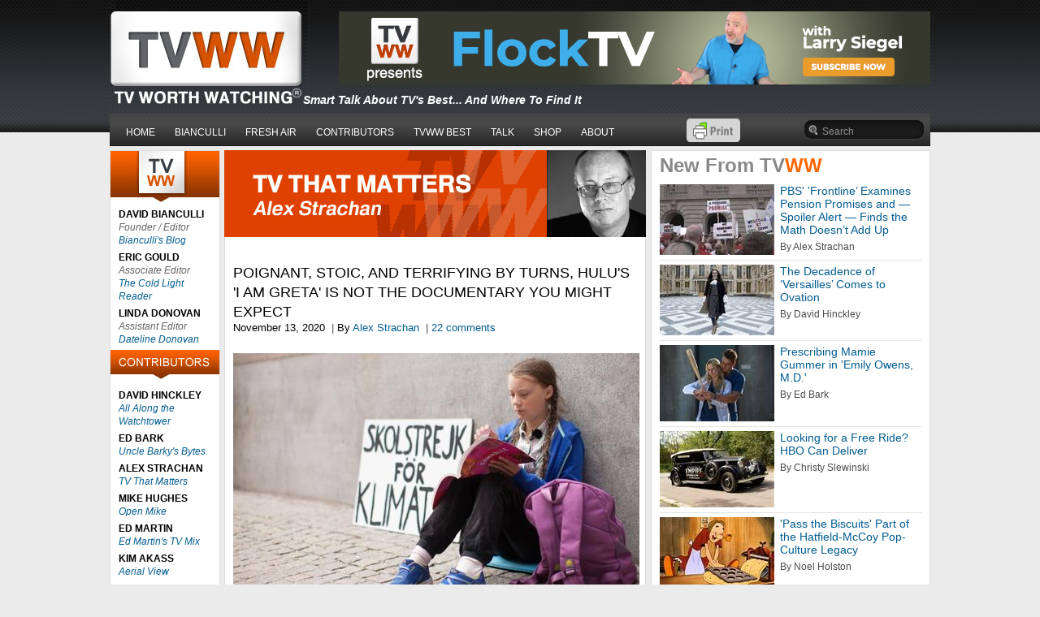

--- FILE ---
content_type: text/html; charset=utf-8
request_url: http://www.tvworthwatching.com/post/Poignant-Stoic-and-Terrifying-by-Turns-Hulus-I-Am-Greta-Is-Not-the-Documentary-You-Might-Expect.aspx
body_size: 38802
content:


<!DOCTYPE html PUBLIC "-//W3C//DTD XHTML 1.0 Transitional//EN" "http://www.w3.org/TR/xhtml1/DTD/xhtml1-transitional.dtd">

<html xmlns="http://www.w3.org/1999/xhtml">
<head><title>
	Poignant, Stoic, and Terrifying by Turns, Hulu's 'I Am Greta' Is Not the Documentary You Might Expect
</title><meta id="metaKeywords" name="keywords" /><meta id="metaDescription" name="description" content="Poignant, Stoic, and Terrifying by Turns, Hulu&#39;s &#39;I Am Greta&#39; Is Not the Documentary You Might Expect" /><link rel="alternate" type="application/rss+xml" href="/Feed.aspx" title="RSS Feed"><meta name="SKYPE_TOOLBAR" content="SKYPE_TOOLBAR_PARSER_COMPATIBLE" /><link href="../css/default.css" type="text/css" rel="stylesheet" /><link href="../css/consumer.css" type="text/css" rel="stylesheet" /><link href="../css/forCms.css" type="text/css" rel="stylesheet" />
    <script type="text/javascript" src="http://ajax.googleapis.com/ajax/libs/jquery/1.6.0/jquery.min.js"></script>
    <style type="text/css">
        .auto-style1 {
            width: 66px;
            height: 29px;
        }
    </style>
</head>
<body>
    <form method="post" action="/post/Poignant-Stoic-and-Terrifying-by-Turns-Hulus-I-Am-Greta-Is-Not-the-Documentary-You-Might-Expect.aspx" id="form1" class="height100Percent">
<div class="aspNetHidden">
<input type="hidden" name="__EVENTTARGET" id="__EVENTTARGET" value="" />
<input type="hidden" name="__EVENTARGUMENT" id="__EVENTARGUMENT" value="" />
<input type="hidden" name="__LASTFOCUS" id="__LASTFOCUS" value="" />
<input type="hidden" name="__VIEWSTATE" id="__VIEWSTATE" value="/[base64]////[base64]/[base64]/[base64]/[base64]/[base64]/[base64]/[base64]/////[base64]/[base64]/////[base64]////[base64]/////[base64]/////[base64]/////[base64]////[base64]////[base64]////[base64]////[base64]/////[base64]////[base64]////[base64]/////[base64]////[base64]////[base64]/////[base64]/////[base64]////[base64]////[base64]/[base64]/[base64]/[base64]/[base64]/[base64]/[base64]/[base64]/FBco8//nakIsQEWM3vidkreiI=" />
</div>

<script type="text/javascript">
//<![CDATA[
var theForm = document.forms['form1'];
if (!theForm) {
    theForm = document.form1;
}
function __doPostBack(eventTarget, eventArgument) {
    if (!theForm.onsubmit || (theForm.onsubmit() != false)) {
        theForm.__EVENTTARGET.value = eventTarget;
        theForm.__EVENTARGUMENT.value = eventArgument;
        theForm.submit();
    }
}
//]]>
</script>


<script src="/WebResource.axd?d=cBJXZLVPbdRb6f2Exn3-Mw22oRIVcJmIQo43fZ1Um3N33j8OJCa_NEdtSQ-w4n1xDcS5nqrUJU3oI0XspHxjvkRj1xtOy-mnIrAKHSWHcFI1&amp;t=638901526200000000" type="text/javascript"></script>


<script src="/ScriptResource.axd?d=-TqPgwaB9JpZF7S-g4qagLbePIJrIFzi6E7D6ss8ZogkRJGo8hKCkklFA6D8isZva-G7NBMpoKfRU44iqM-Nn5A9ew-BcALWYRlIQ69tpuyhNnnPbw_gQujsnoG5WztmSXZwBpAdYSfM2VIQD7MaRw2&amp;t=7f16157c" type="text/javascript"></script>
<script type="text/javascript">
//<![CDATA[
if (typeof(Sys) === 'undefined') throw new Error('ASP.NET Ajax client-side framework failed to load.');
//]]>
</script>

<script src="/ScriptResource.axd?d=IX-QuNGRK6tUxD2q1ewPdpeh0id01vkwh8mjmiM_UGkIzBsR6VY_ysSNsNkodDhr9rgqlMXWHEVqKDDOWdUZflQemf2mQa6omwOUMdcXcY0XdBgdvLBU6xsf2IHaI4AwwOEbD_oYffw6QKi9sj3wHrt7359WC_viAiZ-G8EKT181&amp;t=7f16157c" type="text/javascript"></script>
<div class="aspNetHidden">

	<input type="hidden" name="__VIEWSTATEGENERATOR" id="__VIEWSTATEGENERATOR" value="A5192F77" />
	<input type="hidden" name="__EVENTVALIDATION" id="__EVENTVALIDATION" value="/wEdACdVD+ikSAp+0wQUHSh3Tk4YUSlQ99YbLAis4rzuV+f5vlV6RkAfufrqJa6LpqnGFgtTNPvPgUTyPCSxl4At8eGhiMCCIt2eyQz0PMT7NgKJwFiQiRL+jYZNcNEF4d0WgmdwQ7ePlFUd5OdyoU5/G5hWmPiKqghAF7XQXC71U62CAK6j91oKpAS9GZFcq5oMh7+eAQXGSFV/iOWrDszFR7dsGW0KstuIWqcAgjFfQviHfG2KaAF5jL18fhNbsMAwjBHN7c/TU01+f54ZLuWuCzdLLn51eCYBY48FkvLOvlHE5TGw9TYfmELnbd64LB68SuwVCoWh/KwynPamqi3eEp04YaPix8XVYbGuXelNkGZcy3k6Lm3rVkSTO9rYFXL49ena3Fu1V9ExYnFePv8cR54yzHDILASot3Vd3LiX4Sgvhgl5M7uHETgQa9io1LD3I/vFJaQ/JRPNxmT7J0z7bCNgRCSNqGavaJwe/zjVjYcp+zxxlbeZPdyeWwTqP0zW1OAfDndvffp5hHq4X/FtrdZFWC+fLRMWCYOZHDmQGc1hjMa4Pq3SHfVJhOaD7RGrDTeuZpkP9LRkeDBOd5GaMt+UVf2+pG4/RzyMZCuoGSXghCkeemzjXReTjLtFTsloceKJXE7zW6ot7NHTSXDye1j87CYh6ZHHQBJCDP4FA4gnDeSr2tEnvH2DwFrYFPONeIgCyB0ZGG4CM8+QFa2G7F8MOJKfMxQg7v8NMSFUiTmv6lcbeE6scEHDAAOiFNXlSCkzjASLMNqHMl0tD0ukNGLMlYvLlgrn9U7F/L22NF50+9RIWb8H7yneK7e3Oz10g6ahBaF74xMdNScr6Sys+9739NYHu/H/+9T36+jcWavytw==" />
</div>
        <script type="text/javascript">
//<![CDATA[
Sys.WebForms.PageRequestManager._initialize('ctl00$ScriptManager1', 'form1', ['tctl00$cphContent$displaysTemplate2_2$rpt$ctl02$ctl00$UpdatePanel1','cphContent_displaysTemplate2_2_rpt_ctl00_1_UpdatePanel1_1','tctl00$cphContent$displaysTemplate2_2$rpt$ctl02$ctl00$upComments','cphContent_displaysTemplate2_2_rpt_ctl00_1_upComments_1'], ['ctl00$cphContent$displaysTemplate2_2$rpt$ctl02$ctl00$rptComments$ctl00$linkReply','cphContent_displaysTemplate2_2_rpt_ctl00_1_rptComments_1_linkReply_0','ctl00$cphContent$displaysTemplate2_2$rpt$ctl02$ctl00$rptComments$ctl02$linkReply','cphContent_displaysTemplate2_2_rpt_ctl00_1_rptComments_1_linkReply_1','ctl00$cphContent$displaysTemplate2_2$rpt$ctl02$ctl00$rptComments$ctl04$linkReply','cphContent_displaysTemplate2_2_rpt_ctl00_1_rptComments_1_linkReply_2','ctl00$cphContent$displaysTemplate2_2$rpt$ctl02$ctl00$rptComments$ctl06$linkReply','cphContent_displaysTemplate2_2_rpt_ctl00_1_rptComments_1_linkReply_3','ctl00$cphContent$displaysTemplate2_2$rpt$ctl02$ctl00$rptComments$ctl08$linkReply','cphContent_displaysTemplate2_2_rpt_ctl00_1_rptComments_1_linkReply_4','ctl00$cphContent$displaysTemplate2_2$rpt$ctl02$ctl00$rptComments$ctl10$linkReply','cphContent_displaysTemplate2_2_rpt_ctl00_1_rptComments_1_linkReply_5','ctl00$cphContent$displaysTemplate2_2$rpt$ctl02$ctl00$rptComments$ctl12$linkReply','cphContent_displaysTemplate2_2_rpt_ctl00_1_rptComments_1_linkReply_6','ctl00$cphContent$displaysTemplate2_2$rpt$ctl02$ctl00$rptComments$ctl14$linkReply','cphContent_displaysTemplate2_2_rpt_ctl00_1_rptComments_1_linkReply_7','ctl00$cphContent$displaysTemplate2_2$rpt$ctl02$ctl00$rptComments$ctl16$linkReply','cphContent_displaysTemplate2_2_rpt_ctl00_1_rptComments_1_linkReply_8','ctl00$cphContent$displaysTemplate2_2$rpt$ctl02$ctl00$rptComments$ctl18$linkReply','cphContent_displaysTemplate2_2_rpt_ctl00_1_rptComments_1_linkReply_9','ctl00$cphContent$displaysTemplate2_2$rpt$ctl02$ctl00$rptComments$ctl20$linkReply','cphContent_displaysTemplate2_2_rpt_ctl00_1_rptComments_1_linkReply_10','ctl00$cphContent$displaysTemplate2_2$rpt$ctl02$ctl00$rptComments$ctl22$linkReply','cphContent_displaysTemplate2_2_rpt_ctl00_1_rptComments_1_linkReply_11','ctl00$cphContent$displaysTemplate2_2$rpt$ctl02$ctl00$rptComments$ctl24$linkReply','cphContent_displaysTemplate2_2_rpt_ctl00_1_rptComments_1_linkReply_12','ctl00$cphContent$displaysTemplate2_2$rpt$ctl02$ctl00$rptComments$ctl26$linkReply','cphContent_displaysTemplate2_2_rpt_ctl00_1_rptComments_1_linkReply_13','ctl00$cphContent$displaysTemplate2_2$rpt$ctl02$ctl00$rptComments$ctl28$linkReply','cphContent_displaysTemplate2_2_rpt_ctl00_1_rptComments_1_linkReply_14','ctl00$cphContent$displaysTemplate2_2$rpt$ctl02$ctl00$rptComments$ctl30$linkReply','cphContent_displaysTemplate2_2_rpt_ctl00_1_rptComments_1_linkReply_15','ctl00$cphContent$displaysTemplate2_2$rpt$ctl02$ctl00$rptComments$ctl32$linkReply','cphContent_displaysTemplate2_2_rpt_ctl00_1_rptComments_1_linkReply_16','ctl00$cphContent$displaysTemplate2_2$rpt$ctl02$ctl00$rptComments$ctl34$linkReply','cphContent_displaysTemplate2_2_rpt_ctl00_1_rptComments_1_linkReply_17','ctl00$cphContent$displaysTemplate2_2$rpt$ctl02$ctl00$rptComments$ctl36$linkReply','cphContent_displaysTemplate2_2_rpt_ctl00_1_rptComments_1_linkReply_18','ctl00$cphContent$displaysTemplate2_2$rpt$ctl02$ctl00$rptComments$ctl38$linkReply','cphContent_displaysTemplate2_2_rpt_ctl00_1_rptComments_1_linkReply_19'], [], 90, 'ctl00');
//]]>
</script>

        <script type="text/javascript" language="JavaScript" src="/js/default.js"></script>  

        <div id="wrapper">
            <div id="header">
                <div id="banner">
                    <span id="lblHeaderAdvertisement"><a href="https://lp.constantcontactpages.com/su/BNRIlRi"><img style="float: right;" src="/img/pages/RZYZDKXT50RYNMV.jpg" alt="" /></a></span>
                </div>
                <div id="logo">
                    <a href="/"><img src="/img/logo.gif" width="245" height="131" alt="" /></a>
                </div>
                <div id="slogan"><span id="lblHeaderSlogan">Smart Talk About TV's Best... And Where To Find It</span></div>
                <div id="nav">
                    
                            <ul id="main-menu">
                        
                            
                            
                            
                            <li>
                                <a href="/">HOME</a>
                                
                            </li>
                            
                        
                            
                            
                            
                            <li>
                                <a href="#">BIANCULLI</a>
                                
                                        <ul>
                                    
                                        <li><a href="/BestBets.aspx">Bianculli's Best Bets</a></li>
                                    
                                        <li><a href="/AuthorDetails.aspx?authorId=22">Bianculli's Blog</a></li>
                                    
                                        <li><a href="/ViewPage.aspx?pageId=94">Bianculli's Binges</a></li>
                                    
                                        <li><a href="/ViewPage.aspx?pageId=32">Articles About David</a></li>
                                    
                                        <li><a href="/ViewPage.aspx?pageId=33">Fresh Air Faves</a></li>
                                    
                                        <li><a href="/ViewPage.aspx?pageId=35">Faves From The Morgue</a></li>
                                    
                                        </ul>
                                    
                            </li>
                            
                        
                            
                            
                            
                            <li>
                                <a href="#">FRESH AIR</a>
                                
                                        <ul>
                                    
                                        <li><a href="JavaScript:openWin('http://www.npr.org/programs/fresh-air/');">Fresh Air Home</a></li>
                                    
                                        <li><a href="JavaScript:openWin('http://www.npr.org/people/2101612/david-bianculli');">Bianculli NPR Archive</a></li>
                                    
                                        </ul>
                                    
                            </li>
                            
                        
                            
                            
                            
                            <li>
                                <a href="#">CONTRIBUTORS</a>
                                
                                        <ul>
                                    
                                        <li><a href="/TVWW-Contributors.aspx">TVWW Contributors</a></li>
                                    
                                        <li><a href="/TVWW-Everybodys-A-Critic.aspx">Everybody's A Critic</a></li>
                                    
                                        <li><a href="/TVWW-Contributor-Archive.aspx">Contributors Archive</a></li>
                                    
                                        </ul>
                                    
                            </li>
                            
                        
                            
                            
                            
                            <li>
                                <a href="#">TVWW BEST</a>
                                
                                        <ul>
                                    
                                        <li><a href="/BestBets.aspx">Bianculli's Best Bets</a></li>
                                    
                                        <li><a href="/ViewPage.aspx?pageId=63">This Day In TV History</a></li>
                                    
                                        <li><a href="/ViewPage.aspx?pageId=44">TVWW Seal of Approval</a></li>
                                    
                                        <li><a href="/ViewPage.aspx?pageId=70">Links</a></li>
                                    
                                        </ul>
                                    
                            </li>
                            
                        
                            
                            
                            
                            <li>
                                <a href="/TVWW-Talks.aspx">TALK</a>
                                
                                        <ul>
                                    
                                        <li><a href="/BestBets.aspx?#comments">Talk Best Bets</a></li>
                                    
                                        <li><a href="/The-TV-Worth-Watching-Interviews.aspx">The TVWW Interviews</a></li>
                                    
                                        <li><a href="/ViewPage.aspx?pageId=71">Extras & Feedback</a></li>
                                    
                                        </ul>
                                    
                            </li>
                            
                        
                            
                            
                            
                            <li>
                                <a href="#">SHOP</a>
                                
                                        <ul>
                                    
                                        <li><a href="/ViewPage.aspx?pageId=44">Seal of Approval</a></li>
                                    
                                        <li><a href="/ViewPage.aspx?pageId=47">Books by TVWW</a></li>
                                    
                                        <li><a href="/ViewPage.aspx?pageId=48">Books On TV</a></li>
                                    
                                        <li><a href="/ViewPage.aspx?pageId=49">TVWW Merch</a></li>
                                    
                                        </ul>
                                    
                            </li>
                            
                        
                            
                            
                            
                            <li>
                                <a href="#">ABOUT</a>
                                
                                        <ul>
                                    
                                        <li><a href="/About.aspx">About TVWW</a></li>
                                    
                                        <li><a href="/FAQ.aspx">FAQs</a></li>
                                    
                                        <li><a href="/WhatOthersAreSaying.aspx">What Others Are Saying</a></li>
                                    
                                        <li><a href="/ViewPage.aspx?pageId=81">Contact - Email Us</a></li>
                                    
                                        <li><a href="/ViewPage.aspx?pageId=82">Media Kit</a></li>
                                    
                                        </ul>
                                    
                            </li>
                            
                        
                            </ul>
                        
                    <div id="printFriendly" style="float:left; padding-top:13px;padding-left:75px;">
                  <script type="text/javascript">var pfHeaderImgUrl = 'http://www.tvworthwatching.com/img/logo.gif';var pfHeaderTagline = 'Smart Talk About TVs Best...And Where To Find It';var pfdisableClickToDel = 0;var pfHideImages = 0;var pfImageDisplayStyle = 'none';var pfDisablePDF = 1;var pfDisableEmail = 1;var pfDisablePrint = 0;var pfCustomCSS = 'http://www.tvworthwatching/css/consumer.css';var pfBtVersion='2';(function(){var js,pf;pf=document.createElement('script');pf.type='text/javascript';pf.src='//cdn.printfriendly.com/printfriendly.js';document.getElementsByTagName('head')[0].appendChild(pf)})();</script><a href="https://www.printfriendly.com" style="color:#6D9F00;text-decoration:none;" class="printfriendly" onclick="window.print();return false;" title="Printer Friendly and PDF">
                      <img style="border:none;-webkit-box-shadow:none;box-shadow:none;" src="//cdn.printfriendly.com/buttons/print-button-gray.png"
                           alt="Print Friendly" class="auto-style1" id="printFriendlyButton"/></a>
                        </div>
                                        <div id="searchbox" >
                         <input name="ctl00$txtSearchKey" type="text" maxlength="300" id="txtSearchKey" class="src_q" onKeyPress="return suppress(event);" onkeydown="if(event.which || event.keyCode){if ((event.which == 13) || (event.keyCode == 13)) {document.getElementById(&#39;btnSearch&#39;).click();return false;}} else {return true};" />
                        <input type="submit" name="ctl00$btnSearch" value="" id="btnSearch" class="src_b" />
                        <script type="text/javascript" language="javascript">
                            window.onload = function () {
                                SwitchText(document.getElementById('txtSearchKey'), 'Search');
                            }
                        </script> 
                       </div>
                </div>
            </div>
            <div id="content">
                
    
    

    

    <div id="cphContent_template2">
        <div class="leftContainer">
            <div class="leftContainer_col1">
                
        <div class="">
            
             
                    
            
            

<div class="tvwwstaff" >
    
            <div class="tvww_cell">
                <p class="name">DAVID BIANCULLI</p>
                <p class="function">Founder / Editor</p>
                <div class="fontItalic">
                    <a href="/AuthorDetails.aspx?authorId=22">
                    Bianculli's Blog
                    </a>
                </div>
            </div>
        
            <div class="tvww_cell">
                <p class="name">ERIC GOULD</p>
                <p class="function">Associate Editor</p>
                <div class="fontItalic">
                    <a href="/AuthorDetails.aspx?authorId=14">
                    The Cold Light Reader
                    </a>
                </div>
            </div>
        
            <div class="tvww_cell">
                <p class="name">LINDA DONOVAN</p>
                <p class="function">Assistant Editor</p>
                <div class="fontItalic">
                    <a href="/AuthorDetails.aspx?authorId=39">
                    Dateline Donovan
                    </a>
                </div>
            </div>
        
    <img src="/img/contributors.jpg" width="134" height="48" alt="Contributors" />
    
            <div class="tvww_cell">
                <p class="name">DAVID HINCKLEY</p>
                <div class="function"></div>
                <div class="fontItalic">
                    <a href="/AuthorDetails.aspx?authorId=46">
                     All Along the Watchtower
                    </a>
                </div>
            </div>
        
            <div class="tvww_cell">
                <p class="name">ED BARK</p>
                <div class="function"></div>
                <div class="fontItalic">
                    <a href="/AuthorDetails.aspx?authorId=3">
                     Uncle Barky's Bytes
                    </a>
                </div>
            </div>
        
            <div class="tvww_cell">
                <p class="name">ALEX STRACHAN</p>
                <div class="function"></div>
                <div class="fontItalic">
                    <a href="/AuthorDetails.aspx?authorId=43">
                     TV That Matters
                    </a>
                </div>
            </div>
        
            <div class="tvww_cell">
                <p class="name">MIKE HUGHES</p>
                <div class="function"></div>
                <div class="fontItalic">
                    <a href="/AuthorDetails.aspx?authorId=50">
                     Open Mike
                    </a>
                </div>
            </div>
        
            <div class="tvww_cell">
                <p class="name">ED MARTIN</p>
                <div class="function"></div>
                <div class="fontItalic">
                    <a href="/AuthorDetails.aspx?authorId=18">
                     Ed Martin's TV Mix
                    </a>
                </div>
            </div>
        
            <div class="tvww_cell">
                <p class="name">KIM AKASS</p>
                <div class="function"></div>
                <div class="fontItalic">
                    <a href="/AuthorDetails.aspx?authorId=51">
                     Aerial View
                    </a>
                </div>
            </div>
        
            <div class="tvww_cell">
                <p class="name">MONIQUE NAZARETH</p>
                <div class="function"></div>
                <div class="fontItalic">
                    <a href="/AuthorDetails.aspx?authorId=33">
                     MNtv
                    </a>
                </div>
            </div>
        
            <div class="tvww_cell">
                <p class="name">BILL BRIOUX</p>
                <div class="function"></div>
                <div class="fontItalic">
                    <a href="/AuthorDetails.aspx?authorId=10">
                     TV Feeds My Family
                    </a>
                </div>
            </div>
        
            <div class="tvww_cell">
                <p class="name">ROGER CATLIN</p>
                <div class="function"></div>
                <div class="fontItalic">
                    <a href="/AuthorDetails.aspx?authorId=48">
                     TV Eye
                    </a>
                </div>
            </div>
        
            <div class="tvww_cell">
                <p class="name">GARY EDGERTON</p>
                <div class="function"></div>
                <div class="fontItalic">
                    <a href="/AuthorDetails.aspx?authorId=49">
                     Must-Click TV
                    </a>
                </div>
            </div>
        
            <div class="tvww_cell">
                <p class="name">TOM BRINKMOELLER</p>
                <div class="function"></div>
                <div class="fontItalic">
                    <a href="/AuthorDetails.aspx?authorId=9">
                     Raised On MTM
                    </a>
                </div>
            </div>
        
            <div class="tvww_cell">
                <p class="name">GERALD JORDAN</p>
                <div class="function"></div>
                <div class="fontItalic">
                    <a href="/AuthorDetails.aspx?authorId=5">
                     Crossing Jordan
                    </a>
                </div>
            </div>
        
            <div class="tvww_cell">
                <p class="name">NOEL HOLSTON</p>
                <div class="function"></div>
                <div class="fontItalic">
                    <a href="/AuthorDetails.aspx?authorId=15">
                     The Grassy Noel
                    </a>
                </div>
            </div>
        
            <div class="tvww_cell">
                <p class="name">TVWW ARCHIVE</p>
                <div class="function"></div>
                <div class="fontItalic">
                    <a href="/AuthorDetails.aspx?authorId=34">
                     Contributors Archive
                    </a>
                </div>
            </div>
        
</div>
            <div class="clear">&nbsp;</div>
        </div>
    

                
                
                
                &nbsp;   
            </div>
            <div class="leftContainer_col2">
                <div class="box">
                    <div class="margin10">
                        
                        
                        
                        
                        
                        <div>
        <div class="">
            
             
                    
            
            <div id="cphContent_displaysTemplate2_2_rpt_ctl00_0_divBanner_0" class="titleBannerPositionedInPaddingContainer">
    <div class="titleBannerPositionedInPaddingPosition">
        <img src="/img/members/BLCHB8LZX1RT70E.jpg" id="cphContent_displaysTemplate2_2_rpt_ctl00_0_imgBanner_0" />
    </div>
    <div class="clear">&nbsp;</div>
</div>
            <div class="clear">&nbsp;</div>
        </div>
    
        <div id="cphContent_displaysTemplate2_2_rpt_verSeperator_0" class="clear">&nbsp;</div>
    
        <div class="">
            
             
                    
            
            <div id="cphContent_displaysTemplate2_2_rpt_ctl00_1_UpdatePanel1_1">
	
        
        <div id="cphContent_displaysTemplate2_2_rpt_ctl00_1_divContent_1">
            <div class="blogentry">
                <div class="postTitle"><span id="cphContent_displaysTemplate2_2_rpt_ctl00_1_lblTitle_1">Poignant, Stoic, and Terrifying by Turns, Hulu's 'I Am Greta' Is Not the Documentary You Might Expect</span></div>
                <div>
                    <span><span id="cphContent_displaysTemplate2_2_rpt_ctl00_1_lblPublishDate_1">November 13, 2020</span></span>
                    <span id="cphContent_displaysTemplate2_2_rpt_ctl00_1_spanPostAuthor_1">&nbsp;<span class="greycolor">|</span>&nbsp;By <a href="/AuthorDetails.aspx?authorId=43" id="cphContent_displaysTemplate2_2_rpt_ctl00_1_linkPostAuthor_1"><span id="cphContent_displaysTemplate2_2_rpt_ctl00_1_lblPostAuthorName_1">Alex Strachan</span></a></span>
                    <span id="cphContent_displaysTemplate2_2_rpt_ctl00_1_spanPostComments_1">&nbsp;<span class="greycolor">|</span>&nbsp;<a href="#comments"><span id="cphContent_displaysTemplate2_2_rpt_ctl00_1_lblPostCommentCount_1">22 comments</span></a></span>
                </div>
                
                <div class="clearVerCommon height10">&nbsp;</div>
                
                <div><span id="cphContent_displaysTemplate2_2_rpt_ctl00_1_lblContent_1"><p><img style="display: block; margin-left: auto; margin-right: auto;" src="/img/pages/SO436L22FA17J2B.jpg" alt="" /><br />A tech company executive and nature photographer friend who lives in Stockholm, Sweden tells me Greta Thunberg, the teenage climate activist who took the world by storm a year ago, is a casual neighbor of his. He sees her constantly as he make his frequent rounds around Stockholm's parliament district. Thunberg, now 17, is "old hat" &mdash; his words &mdash; for anyone who's lived in Sweden for any length of time and is even passingly familiar with the daily news reports of the growing climate crisis.<br /><br />So he was more than a little startled when, just over a year ago, Thunberg became a global sensation, arguably Sweden's most widely recognized cultural export since ABBA. To my friend, she was &mdash; and remains &mdash; the slightly peculiar neighborhood kid who, when she isn't protesting climate change outside Sweden's parliament buildings, can be seen playing with her dogs Roxy and Moses in the local park.<br /><br />It's that gentle, exquisitely personal side of a 17-year-old still learning to navigate her way through an uncertain future that jumps out over and over again in&nbsp;<em>I Am Greta</em>, the evocative, surprisingly moving feature-length documentary that makes its streaming debut Friday on Hulu.<br /><br /><em>I Am Greta,&nbsp;</em>directed with a refreshing low-key sensitivity by the young, relatively unknown activist filmmaker Nathan Grossman, a fellow Swede who earned the confidence of Thunberg's father Svante, made its film festival debut at the Venice Film Festival this past September. That's Venice, Italy, not Venice Beach, Calif. Thunberg is a global phenomenon, and so is this film. In just the few short weeks it has been playing on the festival circuit across Europe and North America,&nbsp;<em>I Am Greta</em>&nbsp;has taken on a life of its own. (Hulu is the film's primary financial backer, which is why the streaming service has exclusive rights to its TV debut Friday.)<br /><br />Anyone expecting an angry screed, or even a David Attenborough-style clarion call to preserve what's left of the world's remaining wild spaces, is bound to be disappointed. This is a personal profile of a shy, Asperger's-afflicted teenager trying to make sense of her place in the world, and there are moments when it is absolutely exquisite.<br /><br />Grossman became part of the family, faithfully recording the then-16-year-old's everyday routine over the course of an entire year, and was one of the few people to accompany her, camera in tow, on her trans-Atlantic sail by solar- and wind-powered racing yacht from the UK to the United Nations climate conferences in New York City. It's those moments of privacy on the open sea, surrounded by wind and towering waves, that provide some of the film's most intimate, stirring profoundly moving moments as &mdash; free from the constantly prying eyes of the outside world &mdash; she becomes positively radiant. The sea does that to a person. One of the knocks on Thunberg is that she so rarely smiles, and yet there are moments in&nbsp;<em>I Am Greta</em>&nbsp;when she does exactly that, in sudden moments that happen when they're least expected.<br /><br />There's a lot to unpack in&nbsp;<em>I Am Greta</em>, from the family videos of a young child seemingly happy and deceptively at peace with herself, to the shy, troubled, reclusive tweener she would become &mdash; racked by depression, silent and moody and refusing to eat &mdash; through her years of emotional struggle &mdash; she candidly admits her autism, and in fact uses it to press her cause &mdash; to reluctant climate crusader traveling the world stage and meeting dignitaries from Pope Francis and UN Secretary-General Ant&oacute;nio Guterres to celebrity climate activists Arnold Schwarzenegger and Leo DiCaprio.<br /><br />Grossman has crafted an exquisitely personal, artistic statement with his film. There's none of the bullying voiceover or loud, tacky ersatz music that marks most TV profiles. The voice is singularly her own. And at little under two hours, there's enough here to almost &mdash; almost &mdash; get to know the complex, often inscrutable person she is.<br /><br />For a teenager, or just about anyone for that matter, she is singularly unimpressed by celebrity. A less star-struck teenager you could not find, which is possibly one of the things her older detractors &mdash; including the soon-to-be ex-President of the United States &mdash; find unsettling about her.<br /><br />Thunberg told journalists and film reviewers in Venice, shortly after seeing the finished film for the first time, that it was the first time she had seen herself reflected on screen as she really is, "and not the person the media frames me to be, (this) angry, naive child who sits in the United Nations General Assembly screaming at world leaders. Because that's not the person I am."<br /><br /><em>I Am Greta</em>, she added, "definitely makes me seem like a more shy, nerdy person, which is the person that I am."<br /><br />Those reviewers who've dislike&nbsp;<em>I Am Greta</em>&nbsp;&ndash; on both sides of the climate argument &ndash; frame their arguments in political terms, which is a mistake. This is not a political film. It's a profile of a real person, who doesn't always say what people want to hear or even what they need to hear.&nbsp;&nbsp;<em>I Am Greta&nbsp;</em>has been dismissed as "advertorially polite," and "slickly inessential" (<em>Financial Times</em>) and "a polished documentary that doesn't quite offer the full picture" (<em>The Irish News</em>), but those reviews miss the point.<br /><br />Thunberg is complex and given to playing to people's perception of her, and it's that diffidence &mdash; a teenager's querulous view of the world &mdash; that Grossman captures perfectly. She is full of surprises, with a skewed yet strangely all-seeing view of the world and a tart, occasionally cutting sense of humor &mdash; just ask the soon-to-be-retired US Commander-in-Chief.<br /><br /><em>I Am Greta</em>&nbsp;is "a very surreal movie," Thunberg says in her voiceover, "because the plot would be so unlikely."<br /><br />There are moments of real power here, especially when the camera eavesdrops without prying on private conversations between a teenage girl battling depression and her dad who is privately fretful for her future.<br /><br />Don't worry, he tells her as they leave a conference center in Poland, early in her climate campaign, "No one will know who you are."<br /><br />"That's nice," she replies, with disarming honesty.<br /><br /><em>I Am Greta</em>&nbsp;keeps coming back to the sea. There are news photos of her, taken by Grossman and her dad Svante, where she beams radiantly off the racing yacht's deck into a bright sun and her smile is blinding, and then there's the harrowing moment in the film where she's huddled down in the yacht's cabin, terrified, as a black wall of water towers over the boat in a driving wind, and she plaintively admits, while recording a message to her opera singer mom, back in Sweden: "I don't want to have to do all this. It's too much for me. I know that this is important and what's at stake. But it's such a lot of responsibility."<br /><br /><em>I Am Greta&nbsp;</em>is by turns heartfelt and gut-wrenching, poignant and yet terrifying. It's not the film you might expect, but then neither is Greta Thunberg. Love it or hate it, and there are those on both sides of the argument, it is absolutely worth watching.</p></span></div>
                <div class="clear">&nbsp;</div>
                <div class="clearVerCommon height10">&nbsp;</div>
                <table cellpadding="0" cellspacing="0" border="0">
                    <tr>
                        <td>
                            <!-- AddThis Button BEGIN -->
                            <div class="addthis_toolbox addthis_default_style ">
                                <a class="addthis_button_facebook"></a>
                                <a class="addthis_button_twitter"></a>
                                <a class="addthis_button_email"></a>
                                <a class="addthis_button_compact"></a>
                                <a class="addthis_counter addthis_bubble_style"></a>
                            </div>
                            <script type="text/javascript" src="http://s7.addthis.com/js/250/addthis_widget.js#pubid=xa-4fa7efb65ce34681"></script>
                            <!-- AddThis Button END -->
                        </td>
                    </tr>
                </table>
                <script>!function (d, s, id) { var js, fjs = d.getElementsByTagName(s)[0]; if (!d.getElementById(id)) { js = d.createElement(s); js.id = id; js.src = "//platform.twitter.com/widgets.js"; fjs.parentNode.insertBefore(js, fjs); } } (document, "script", "twitter-wjs");</script>
                <div class="clear">&nbsp;</div>

                <div id="cphContent_displaysTemplate2_2_rpt_ctl00_1_divComments_1">
                    <a name="comments"></a>
                    <div id="cphContent_displaysTemplate2_2_rpt_ctl00_1_upComments_1">
		
                            <div class="clearVerCommon height20">&nbsp;</div>
                            <div class="seperator1">&nbsp;</div>
                            <div id="cphContent_displaysTemplate2_2_rpt_ctl00_1_divPostComment_1" class="commentBox">                    
                                <div class="padderTB5LR10">
                                    <div><b>Leave a Comment:</b>&nbsp;<span class="inlineTop greycolor">(No HTML, 1000 chars max)</span></div>
                                    <div class="clearVerCommon height5">&nbsp;</div>
                                    <input name="ctl00$cphContent$displaysTemplate2_2$rpt$ctl02$ctl00$txtAuthorName" type="text" id="cphContent_displaysTemplate2_2_rpt_ctl00_1_txtAuthorName_1" class="formField width200" onKeyPress="return suppress(event);" />&nbsp;<span class="greycolor">Name (required)</span>
                                    <div class="clearVerCommon height5">&nbsp;</div>
                                    <input name="ctl00$cphContent$displaysTemplate2_2$rpt$ctl02$ctl00$txtAuthorEmail" type="text" id="cphContent_displaysTemplate2_2_rpt_ctl00_1_txtAuthorEmail_1" class="formField width200" onKeyPress="return suppress(event);" />&nbsp;<span class="greycolor">Email (required) (will not be published)</span>
                                    <!--<div class="clearVerCommon height5">&nbsp;</div>
                                    <input name="ctl00$cphContent$displaysTemplate2_2$rpt$ctl02$ctl00$txtAuthorUrl" type="text" id="cphContent_displaysTemplate2_2_rpt_ctl00_1_txtAuthorUrl_1" class="formField width200" onKeyPress="return suppress(event);" />&nbsp;<span class="greycolor">Website (optional)</span>-->
                                    <div class="clearVerCommon height5">&nbsp;</div>
                                    <div><textarea name="ctl00$cphContent$displaysTemplate2_2$rpt$ctl02$ctl00$txtComment" rows="2" cols="20" id="cphContent_displaysTemplate2_2_rpt_ctl00_1_txtComment_1" class="txtBoxMulti width475 height55 overflowVisible" onkeypress="LimitMaxlength(this,1000);">
</textarea></div>
                                    <div class="floatRightCell marginT5">
                                        <table cellpadding="3" cellspacing="0" border="0">
                                            <tr valign="top">
                                                <td align="right"><img src="/CaptchaHandler.ashx?varificationWord=EFIYK" id="cphContent_displaysTemplate2_2_rpt_ctl00_1_imgVarification_1" alt="EFIYK" /></td>
                                                <td><input name="ctl00$cphContent$displaysTemplate2_2$rpt$ctl02$ctl00$txtVarification" type="text" id="cphContent_displaysTemplate2_2_rpt_ctl00_1_txtVarification_1" class="formField width100" onKeyPress="return suppress(event);" /></td>
                                                <td><input type="submit" name="ctl00$cphContent$displaysTemplate2_2$rpt$ctl02$ctl00$addComment" value="Submit" id="cphContent_displaysTemplate2_2_rpt_ctl00_1_addComment_1" class="btnCharcoal" /></td>
                                            </tr>
                                            <tr>
                                                <td colspan="3"><i>Type&nbsp;in&nbsp;the&nbsp;verification&nbsp;word&nbsp;shown&nbsp;on&nbsp;the&nbsp;image.</i></td>
                                            </tr>
                                        </table>                                        
                                    </div>
                                    <div class="clear">&nbsp;</div>
                                </div>
                            </div>
                            <div id="cphContent_displaysTemplate2_2_rpt_ctl00_1_UpdateProgress1_1" style="display:none;">
			
                                    <div class="clearVerCommon height10">&nbsp;</div>
                                    <img src="/img/loading.gif" class="verticalMiddle" alt="" /><span class="inlineMiddle green">&nbsp;Please wait...</span>
                                
		</div>
                              
                            <div id="cphContent_displaysTemplate2_2_rpt_ctl00_1_divSearchResults_1">
                                <div class="clearVerCommon height10">&nbsp;</div>
                                <div id="cphContent_displaysTemplate2_2_rpt_ctl00_1_nav1_1" class="floatRightCell">  
                                    
                                    <span class="inlineMiddle">&nbsp;Page:&nbsp;<span id="cphContent_displaysTemplate2_2_rpt_ctl00_1_lblCurrentPage1_1" class="default">1</span>&nbsp;of&nbsp;<span id="cphContent_displaysTemplate2_2_rpt_ctl00_1_lblTotalPages1_1" class="default">2</span></span>
                                    <span id="cphContent_displaysTemplate2_2_rpt_ctl00_1_spanNext1_1" class="inlineMiddle"><input type="image" name="ctl00$cphContent$displaysTemplate2_2$rpt$ctl02$ctl00$imgbtnNext1" id="cphContent_displaysTemplate2_2_rpt_ctl00_1_imgbtnNext1_1" class="verticalMiddle" src="../img/btn_next.png" /></span>
                                    <span class="inlineMiddle">&nbsp;|&nbsp;Go to page:&nbsp;</span>
                                    <span class="inlineMiddle"><select name="ctl00$cphContent$displaysTemplate2_2$rpt$ctl02$ctl00$ddlPage1" onchange="javascript:setTimeout(&#39;__doPostBack(\&#39;ctl00$cphContent$displaysTemplate2_2$rpt$ctl02$ctl00$ddlPage1\&#39;,\&#39;\&#39;)&#39;, 0)" id="cphContent_displaysTemplate2_2_rpt_ctl00_1_ddlPage1_1" class="ddl width65" onKeyPress="return suppress(event);">
			<option selected="selected" value="none">Select</option>
			<option value="1">1</option>
			<option value="2">2</option>

		</select></span>
                                </div>
                                <div class="floatLeftCell fontBold"><span id="cphContent_displaysTemplate2_2_rpt_ctl00_1_lblTotal_1">22</span> Comments</div>
                                <div class="clear">&nbsp;</div>
                                <div class="clearVerCommon height5">&nbsp;</div>
                                
                                        
                                        
                                        
                                        <div id="cphContent_displaysTemplate2_2_rpt_ctl00_1_rptComments_1_divAuthorNoUrl_0">
                                            <b><a href="https://uptechsol.net/">HRM Development</a></b>
                                        </div>
                                        <div>very interesting post.this is my first time visit here.i found so mmany interesting stuff in your blog especially its discussion..thanks for the post!</div>
                                        <div>
                                            <span class="greycolor">Mar 1, 2025</span>
                                            <span id="cphContent_displaysTemplate2_2_rpt_ctl00_1_rptComments_1_replyAction_0">&nbsp;&nbsp;|&nbsp;&nbsp;<a id="cphContent_displaysTemplate2_2_rpt_ctl00_1_rptComments_1_linkReply_0" href="javascript:__doPostBack(&#39;ctl00$cphContent$displaysTemplate2_2$rpt$ctl02$ctl00$rptComments$ctl00$linkReply&#39;,&#39;&#39;)">Reply</a></span>
                                        </div>
                                        <div id="cphContent_displaysTemplate2_2_rpt_ctl00_1_rptComments_1_divReply_0">                                            
                                            
                                        </div>
                                        
                                        <div class="clear">&nbsp;</div>                                    
                                    
                                        <div class="seperator1">&nbsp;</div>
                                    
                                        
                                        
                                        
                                        <div id="cphContent_displaysTemplate2_2_rpt_ctl00_1_rptComments_1_divAuthorNoUrl_1">
                                            <b><a href="https://tinyurl.com/dinargold">gb gold Malaysia</a></b>
                                        </div>
                                        <div>Positive site, where did u come up with the information on this posting? I'm pleased I discovered it though, ill be checking back soon to find out what additional posts you include.</div>
                                        <div>
                                            <span class="greycolor">Feb 26, 2025</span>
                                            <span id="cphContent_displaysTemplate2_2_rpt_ctl00_1_rptComments_1_replyAction_1">&nbsp;&nbsp;|&nbsp;&nbsp;<a id="cphContent_displaysTemplate2_2_rpt_ctl00_1_rptComments_1_linkReply_1" href="javascript:__doPostBack(&#39;ctl00$cphContent$displaysTemplate2_2$rpt$ctl02$ctl00$rptComments$ctl02$linkReply&#39;,&#39;&#39;)">Reply</a></span>
                                        </div>
                                        <div id="cphContent_displaysTemplate2_2_rpt_ctl00_1_rptComments_1_divReply_1">                                            
                                            
                                        </div>
                                        
                                        <div class="clear">&nbsp;</div>                                    
                                    
                                        <div class="seperator1">&nbsp;</div>
                                    
                                        
                                        
                                        
                                        <div id="cphContent_displaysTemplate2_2_rpt_ctl00_1_rptComments_1_divAuthorNoUrl_2">
                                            <b><a href="https://dinargold.my/">pelaburan emas</a></b>
                                        </div>
                                        <div>I really loved reading your blog. It was very well authored and easy to undertand. Unlike additional blogs I have read which are really not tht good. I also found your posts very interesting. In fact after reading, I had to go show it to my friend and he ejoyed it as well!</div>
                                        <div>
                                            <span class="greycolor">Feb 26, 2025</span>
                                            <span id="cphContent_displaysTemplate2_2_rpt_ctl00_1_rptComments_1_replyAction_2">&nbsp;&nbsp;|&nbsp;&nbsp;<a id="cphContent_displaysTemplate2_2_rpt_ctl00_1_rptComments_1_linkReply_2" href="javascript:__doPostBack(&#39;ctl00$cphContent$displaysTemplate2_2$rpt$ctl02$ctl00$rptComments$ctl04$linkReply&#39;,&#39;&#39;)">Reply</a></span>
                                        </div>
                                        <div id="cphContent_displaysTemplate2_2_rpt_ctl00_1_rptComments_1_divReply_2">                                            
                                            
                                        </div>
                                        
                                        <div class="clear">&nbsp;</div>                                    
                                    
                                        <div class="seperator1">&nbsp;</div>
                                    
                                        
                                        
                                        
                                        <div id="cphContent_displaysTemplate2_2_rpt_ctl00_1_rptComments_1_divAuthorNoUrl_3">
                                            <b><a href="https://simpangoldbardinar.com/">dinar emas</a></b>
                                        </div>
                                        <div>I appreciate everything you have added to my knowledge base. Admiring the time and effort you put into your blog and detailed information you offer. Thanks.</div>
                                        <div>
                                            <span class="greycolor">Feb 26, 2025</span>
                                            <span id="cphContent_displaysTemplate2_2_rpt_ctl00_1_rptComments_1_replyAction_3">&nbsp;&nbsp;|&nbsp;&nbsp;<a id="cphContent_displaysTemplate2_2_rpt_ctl00_1_rptComments_1_linkReply_3" href="javascript:__doPostBack(&#39;ctl00$cphContent$displaysTemplate2_2$rpt$ctl02$ctl00$rptComments$ctl06$linkReply&#39;,&#39;&#39;)">Reply</a></span>
                                        </div>
                                        <div id="cphContent_displaysTemplate2_2_rpt_ctl00_1_rptComments_1_divReply_3">                                            
                                            
                                        </div>
                                        
                                        <div class="clear">&nbsp;</div>                                    
                                    
                                        <div class="seperator1">&nbsp;</div>
                                    
                                        
                                        
                                        
                                        <div id="cphContent_displaysTemplate2_2_rpt_ctl00_1_rptComments_1_divAuthorNoUrl_4">
                                            <b><a href="https://simpangoldsilver.com/">dinar gold</a></b>
                                        </div>
                                        <div>Admiring the time and effort you put into your blog and detailed information you offer!..</div>
                                        <div>
                                            <span class="greycolor">Feb 26, 2025</span>
                                            <span id="cphContent_displaysTemplate2_2_rpt_ctl00_1_rptComments_1_replyAction_4">&nbsp;&nbsp;|&nbsp;&nbsp;<a id="cphContent_displaysTemplate2_2_rpt_ctl00_1_rptComments_1_linkReply_4" href="javascript:__doPostBack(&#39;ctl00$cphContent$displaysTemplate2_2$rpt$ctl02$ctl00$rptComments$ctl08$linkReply&#39;,&#39;&#39;)">Reply</a></span>
                                        </div>
                                        <div id="cphContent_displaysTemplate2_2_rpt_ctl00_1_rptComments_1_divReply_4">                                            
                                            
                                        </div>
                                        
                                        <div class="clear">&nbsp;</div>                                    
                                    
                                        <div class="seperator1">&nbsp;</div>
                                    
                                        
                                        
                                        
                                        <div id="cphContent_displaysTemplate2_2_rpt_ctl00_1_rptComments_1_divAuthorNoUrl_5">
                                            <b><a href="https://mindfulhaventherapy.com">english language</a></b>
                                        </div>
                                        <div>i really like this article please keep it up.</div>
                                        <div>
                                            <span class="greycolor">Feb 26, 2025</span>
                                            <span id="cphContent_displaysTemplate2_2_rpt_ctl00_1_rptComments_1_replyAction_5">&nbsp;&nbsp;|&nbsp;&nbsp;<a id="cphContent_displaysTemplate2_2_rpt_ctl00_1_rptComments_1_linkReply_5" href="javascript:__doPostBack(&#39;ctl00$cphContent$displaysTemplate2_2$rpt$ctl02$ctl00$rptComments$ctl10$linkReply&#39;,&#39;&#39;)">Reply</a></span>
                                        </div>
                                        <div id="cphContent_displaysTemplate2_2_rpt_ctl00_1_rptComments_1_divReply_5">                                            
                                            
                                        </div>
                                        
                                        <div class="clear">&nbsp;</div>                                    
                                    
                                        <div class="seperator1">&nbsp;</div>
                                    
                                        
                                        
                                        
                                        <div id="cphContent_displaysTemplate2_2_rpt_ctl00_1_rptComments_1_divAuthorNoUrl_6">
                                            <b><a href="https://phillythebarber.dk/">barbershop</a></b>
                                        </div>
                                        <div>i read a lot of stuff and i found that the way of writing to clearifing that exactly want to say was very good so i am impressed and ilike to come again in future..</div>
                                        <div>
                                            <span class="greycolor">Feb 26, 2025</span>
                                            <span id="cphContent_displaysTemplate2_2_rpt_ctl00_1_rptComments_1_replyAction_6">&nbsp;&nbsp;|&nbsp;&nbsp;<a id="cphContent_displaysTemplate2_2_rpt_ctl00_1_rptComments_1_linkReply_6" href="javascript:__doPostBack(&#39;ctl00$cphContent$displaysTemplate2_2$rpt$ctl02$ctl00$rptComments$ctl12$linkReply&#39;,&#39;&#39;)">Reply</a></span>
                                        </div>
                                        <div id="cphContent_displaysTemplate2_2_rpt_ctl00_1_rptComments_1_divReply_6">                                            
                                            
                                        </div>
                                        
                                        <div class="clear">&nbsp;</div>                                    
                                    
                                        <div class="seperator1">&nbsp;</div>
                                    
                                        
                                        
                                        
                                        <div id="cphContent_displaysTemplate2_2_rpt_ctl00_1_rptComments_1_divAuthorNoUrl_7">
                                            <b><a href="https://www.kikisnailservices.com/">Private Suite</a></b>
                                        </div>
                                        <div>I really appreciate this wonderful post that you have provided for us. I assure this would be beneficial for most of the people.</div>
                                        <div>
                                            <span class="greycolor">Feb 26, 2025</span>
                                            <span id="cphContent_displaysTemplate2_2_rpt_ctl00_1_rptComments_1_replyAction_7">&nbsp;&nbsp;|&nbsp;&nbsp;<a id="cphContent_displaysTemplate2_2_rpt_ctl00_1_rptComments_1_linkReply_7" href="javascript:__doPostBack(&#39;ctl00$cphContent$displaysTemplate2_2$rpt$ctl02$ctl00$rptComments$ctl14$linkReply&#39;,&#39;&#39;)">Reply</a></span>
                                        </div>
                                        <div id="cphContent_displaysTemplate2_2_rpt_ctl00_1_rptComments_1_divReply_7">                                            
                                            
                                        </div>
                                        
                                        <div class="clear">&nbsp;</div>                                    
                                    
                                        <div class="seperator1">&nbsp;</div>
                                    
                                        
                                        
                                        
                                        <div id="cphContent_displaysTemplate2_2_rpt_ctl00_1_rptComments_1_divAuthorNoUrl_8">
                                            <b><a href="https://www.Unloadittherapy.com">Communication coaching Houston</a></b>
                                        </div>
                                        <div>This is such a great resource that you are providing and you give it away for free.</div>
                                        <div>
                                            <span class="greycolor">Feb 26, 2025</span>
                                            <span id="cphContent_displaysTemplate2_2_rpt_ctl00_1_rptComments_1_replyAction_8">&nbsp;&nbsp;|&nbsp;&nbsp;<a id="cphContent_displaysTemplate2_2_rpt_ctl00_1_rptComments_1_linkReply_8" href="javascript:__doPostBack(&#39;ctl00$cphContent$displaysTemplate2_2$rpt$ctl02$ctl00$rptComments$ctl16$linkReply&#39;,&#39;&#39;)">Reply</a></span>
                                        </div>
                                        <div id="cphContent_displaysTemplate2_2_rpt_ctl00_1_rptComments_1_divReply_8">                                            
                                            
                                        </div>
                                        
                                        <div class="clear">&nbsp;</div>                                    
                                    
                                        <div class="seperator1">&nbsp;</div>
                                    
                                        
                                        
                                        
                                        <div id="cphContent_displaysTemplate2_2_rpt_ctl00_1_rptComments_1_divAuthorNoUrl_9">
                                            <b><a href="https://www.facebook.com/getmosquitoelite">Best mosquito service in Lake Charles</a></b>
                                        </div>
                                        <div>Your blog provided us with valuable information to work with. Each &  every tips of your post are awesome. Thanks a lot for sharing. Keep blogging,</div>
                                        <div>
                                            <span class="greycolor">Feb 26, 2025</span>
                                            <span id="cphContent_displaysTemplate2_2_rpt_ctl00_1_rptComments_1_replyAction_9">&nbsp;&nbsp;|&nbsp;&nbsp;<a id="cphContent_displaysTemplate2_2_rpt_ctl00_1_rptComments_1_linkReply_9" href="javascript:__doPostBack(&#39;ctl00$cphContent$displaysTemplate2_2$rpt$ctl02$ctl00$rptComments$ctl18$linkReply&#39;,&#39;&#39;)">Reply</a></span>
                                        </div>
                                        <div id="cphContent_displaysTemplate2_2_rpt_ctl00_1_rptComments_1_divReply_9">                                            
                                            
                                        </div>
                                        
                                        <div class="clear">&nbsp;</div>                                    
                                    
                                        <div class="seperator1">&nbsp;</div>
                                    
                                        
                                        
                                        
                                        <div id="cphContent_displaysTemplate2_2_rpt_ctl00_1_rptComments_1_divAuthorNoUrl_10">
                                            <b><a href="https://www.mailboxfusion.com/private-mailboxes/">mailbox rental</a></b>
                                        </div>
                                        <div>This is really a nice and informative, containing all information and also has a great impact on the new technology. Thanks for sharing it</div>
                                        <div>
                                            <span class="greycolor">Feb 26, 2025</span>
                                            <span id="cphContent_displaysTemplate2_2_rpt_ctl00_1_rptComments_1_replyAction_10">&nbsp;&nbsp;|&nbsp;&nbsp;<a id="cphContent_displaysTemplate2_2_rpt_ctl00_1_rptComments_1_linkReply_10" href="javascript:__doPostBack(&#39;ctl00$cphContent$displaysTemplate2_2$rpt$ctl02$ctl00$rptComments$ctl20$linkReply&#39;,&#39;&#39;)">Reply</a></span>
                                        </div>
                                        <div id="cphContent_displaysTemplate2_2_rpt_ctl00_1_rptComments_1_divReply_10">                                            
                                            
                                        </div>
                                        
                                        <div class="clear">&nbsp;</div>                                    
                                    
                                        <div class="seperator1">&nbsp;</div>
                                    
                                        
                                        
                                        
                                        <div id="cphContent_displaysTemplate2_2_rpt_ctl00_1_rptComments_1_divAuthorNoUrl_11">
                                            <b><a href="https://www.salonglam.ca/hair-extensions">hair extensions</a></b>
                                        </div>
                                        <div>I read that Post and got it fine and informative.</div>
                                        <div>
                                            <span class="greycolor">Feb 26, 2025</span>
                                            <span id="cphContent_displaysTemplate2_2_rpt_ctl00_1_rptComments_1_replyAction_11">&nbsp;&nbsp;|&nbsp;&nbsp;<a id="cphContent_displaysTemplate2_2_rpt_ctl00_1_rptComments_1_linkReply_11" href="javascript:__doPostBack(&#39;ctl00$cphContent$displaysTemplate2_2$rpt$ctl02$ctl00$rptComments$ctl22$linkReply&#39;,&#39;&#39;)">Reply</a></span>
                                        </div>
                                        <div id="cphContent_displaysTemplate2_2_rpt_ctl00_1_rptComments_1_divReply_11">                                            
                                            
                                        </div>
                                        
                                        <div class="clear">&nbsp;</div>                                    
                                    
                                        <div class="seperator1">&nbsp;</div>
                                    
                                        
                                        
                                        
                                        <div id="cphContent_displaysTemplate2_2_rpt_ctl00_1_rptComments_1_divAuthorNoUrl_12">
                                            <b><a href="https://www.sweepcleaners.ca/">home cleaning burnaby</a></b>
                                        </div>
                                        <div>I am definitely enjoying your website. You definitely have some great insight and great stories.</div>
                                        <div>
                                            <span class="greycolor">Feb 26, 2025</span>
                                            <span id="cphContent_displaysTemplate2_2_rpt_ctl00_1_rptComments_1_replyAction_12">&nbsp;&nbsp;|&nbsp;&nbsp;<a id="cphContent_displaysTemplate2_2_rpt_ctl00_1_rptComments_1_linkReply_12" href="javascript:__doPostBack(&#39;ctl00$cphContent$displaysTemplate2_2$rpt$ctl02$ctl00$rptComments$ctl24$linkReply&#39;,&#39;&#39;)">Reply</a></span>
                                        </div>
                                        <div id="cphContent_displaysTemplate2_2_rpt_ctl00_1_rptComments_1_divReply_12">                                            
                                            
                                        </div>
                                        
                                        <div class="clear">&nbsp;</div>                                    
                                    
                                        <div class="seperator1">&nbsp;</div>
                                    
                                        
                                        
                                        
                                        <div id="cphContent_displaysTemplate2_2_rpt_ctl00_1_rptComments_1_divAuthorNoUrl_13">
                                            <b><a href="https://www.filomenasalonspa.com/">hairdressers coquitlam</a></b>
                                        </div>
                                        <div>Wow i can say that this is another great article as expected of this blog.Bookmarked this site..</div>
                                        <div>
                                            <span class="greycolor">Feb 26, 2025</span>
                                            <span id="cphContent_displaysTemplate2_2_rpt_ctl00_1_rptComments_1_replyAction_13">&nbsp;&nbsp;|&nbsp;&nbsp;<a id="cphContent_displaysTemplate2_2_rpt_ctl00_1_rptComments_1_linkReply_13" href="javascript:__doPostBack(&#39;ctl00$cphContent$displaysTemplate2_2$rpt$ctl02$ctl00$rptComments$ctl26$linkReply&#39;,&#39;&#39;)">Reply</a></span>
                                        </div>
                                        <div id="cphContent_displaysTemplate2_2_rpt_ctl00_1_rptComments_1_divReply_13">                                            
                                            
                                        </div>
                                        
                                        <div class="clear">&nbsp;</div>                                    
                                    
                                        <div class="seperator1">&nbsp;</div>
                                    
                                        
                                        
                                        
                                        <div id="cphContent_displaysTemplate2_2_rpt_ctl00_1_rptComments_1_divAuthorNoUrl_14">
                                            <b><a href="https://www.thedyelot.com/thewigroom">wigs near me</a></b>
                                        </div>
                                        <div>I have read your blog it is very helpful for me. I want to say thanks to you. I have bookmark your site for future updates.</div>
                                        <div>
                                            <span class="greycolor">Feb 26, 2025</span>
                                            <span id="cphContent_displaysTemplate2_2_rpt_ctl00_1_rptComments_1_replyAction_14">&nbsp;&nbsp;|&nbsp;&nbsp;<a id="cphContent_displaysTemplate2_2_rpt_ctl00_1_rptComments_1_linkReply_14" href="javascript:__doPostBack(&#39;ctl00$cphContent$displaysTemplate2_2$rpt$ctl02$ctl00$rptComments$ctl28$linkReply&#39;,&#39;&#39;)">Reply</a></span>
                                        </div>
                                        <div id="cphContent_displaysTemplate2_2_rpt_ctl00_1_rptComments_1_divReply_14">                                            
                                            
                                        </div>
                                        
                                        <div class="clear">&nbsp;</div>                                    
                                    
                                        <div class="seperator1">&nbsp;</div>
                                    
                                        
                                        
                                        
                                        <div id="cphContent_displaysTemplate2_2_rpt_ctl00_1_rptComments_1_divAuthorNoUrl_15">
                                            <b><a href="https://www.hairartacademy.com/services">langley salon</a></b>
                                        </div>
                                        <div>thanks for this usefull article, waiting for this article like this again.</div>
                                        <div>
                                            <span class="greycolor">Feb 26, 2025</span>
                                            <span id="cphContent_displaysTemplate2_2_rpt_ctl00_1_rptComments_1_replyAction_15">&nbsp;&nbsp;|&nbsp;&nbsp;<a id="cphContent_displaysTemplate2_2_rpt_ctl00_1_rptComments_1_linkReply_15" href="javascript:__doPostBack(&#39;ctl00$cphContent$displaysTemplate2_2$rpt$ctl02$ctl00$rptComments$ctl30$linkReply&#39;,&#39;&#39;)">Reply</a></span>
                                        </div>
                                        <div id="cphContent_displaysTemplate2_2_rpt_ctl00_1_rptComments_1_divReply_15">                                            
                                            
                                        </div>
                                        
                                        <div class="clear">&nbsp;</div>                                    
                                    
                                        <div class="seperator1">&nbsp;</div>
                                    
                                        
                                        
                                        
                                        <div id="cphContent_displaysTemplate2_2_rpt_ctl00_1_rptComments_1_divAuthorNoUrl_16">
                                            <b><a href="https://www.willmottdixoninteriors.co.uk/fit-out/">fit out contractor</a></b>
                                        </div>
                                        <div>I read that Post and got it fine and informative.</div>
                                        <div>
                                            <span class="greycolor">Feb 26, 2025</span>
                                            <span id="cphContent_displaysTemplate2_2_rpt_ctl00_1_rptComments_1_replyAction_16">&nbsp;&nbsp;|&nbsp;&nbsp;<a id="cphContent_displaysTemplate2_2_rpt_ctl00_1_rptComments_1_linkReply_16" href="javascript:__doPostBack(&#39;ctl00$cphContent$displaysTemplate2_2$rpt$ctl02$ctl00$rptComments$ctl32$linkReply&#39;,&#39;&#39;)">Reply</a></span>
                                        </div>
                                        <div id="cphContent_displaysTemplate2_2_rpt_ctl00_1_rptComments_1_divReply_16">                                            
                                            
                                        </div>
                                        
                                        <div class="clear">&nbsp;</div>                                    
                                    
                                        <div class="seperator1">&nbsp;</div>
                                    
                                        
                                        
                                        
                                        <div id="cphContent_displaysTemplate2_2_rpt_ctl00_1_rptComments_1_divAuthorNoUrl_17">
                                            <b><a href="https://mobilemastersmd.com/">PC repair</a></b>
                                        </div>
                                        <div>An interesting dialogue is price comment. I feel that it is best to write more on this matter, it may not be a taboo topic however usually individuals are not enough to talk on such topics. To the next. Cheers.</div>
                                        <div>
                                            <span class="greycolor">Feb 26, 2025</span>
                                            <span id="cphContent_displaysTemplate2_2_rpt_ctl00_1_rptComments_1_replyAction_17">&nbsp;&nbsp;|&nbsp;&nbsp;<a id="cphContent_displaysTemplate2_2_rpt_ctl00_1_rptComments_1_linkReply_17" href="javascript:__doPostBack(&#39;ctl00$cphContent$displaysTemplate2_2$rpt$ctl02$ctl00$rptComments$ctl34$linkReply&#39;,&#39;&#39;)">Reply</a></span>
                                        </div>
                                        <div id="cphContent_displaysTemplate2_2_rpt_ctl00_1_rptComments_1_divReply_17">                                            
                                            
                                        </div>
                                        
                                        <div class="clear">&nbsp;</div>                                    
                                    
                                        <div class="seperator1">&nbsp;</div>
                                    
                                        
                                        
                                        
                                        <div id="cphContent_displaysTemplate2_2_rpt_ctl00_1_rptComments_1_divAuthorNoUrl_18">
                                            <b>best internet plans</b>
                                        </div>
                                        <div>"Poignant, Stoic, and Terrifying by Turns: Hulu’s I Am Greta Is Not the Documentary You Might Expect" offers a multifaceted view of Greta Thunberg’s climate activism. @outsource real estate image stitching services  Far from a conventional portrayal, this documentary weaves emotional depth, philosophical reflections, and moments of stark realism. It challenges viewers to reconsider their perceptions of environmental advocacy and the personal journey of its young protagonist.</div>
                                        <div>
                                            <span class="greycolor">Aug 13, 2024</span>
                                            <span id="cphContent_displaysTemplate2_2_rpt_ctl00_1_rptComments_1_replyAction_18">&nbsp;&nbsp;|&nbsp;&nbsp;<a id="cphContent_displaysTemplate2_2_rpt_ctl00_1_rptComments_1_linkReply_18" href="javascript:__doPostBack(&#39;ctl00$cphContent$displaysTemplate2_2$rpt$ctl02$ctl00$rptComments$ctl36$linkReply&#39;,&#39;&#39;)">Reply</a></span>
                                        </div>
                                        <div id="cphContent_displaysTemplate2_2_rpt_ctl00_1_rptComments_1_divReply_18">                                            
                                            
                                        </div>
                                        
                                        <div class="clear">&nbsp;</div>                                    
                                    
                                        <div class="seperator1">&nbsp;</div>
                                    
                                        
                                        
                                        
                                        <div id="cphContent_displaysTemplate2_2_rpt_ctl00_1_rptComments_1_divAuthorNoUrl_19">
                                            <b><a href="https://maps.app.goo.gl/K8vXxtac2Qp6Yndf8">Alcohol Rehab Nashville</a></b>
                                        </div>
                                        <div>The stigma of addiction can be a barrier to seeking help. Promoting understanding and acceptance is crucial.</div>
                                        <div>
                                            <span class="greycolor">Aug 8, 2024</span>
                                            <span id="cphContent_displaysTemplate2_2_rpt_ctl00_1_rptComments_1_replyAction_19">&nbsp;&nbsp;|&nbsp;&nbsp;<a id="cphContent_displaysTemplate2_2_rpt_ctl00_1_rptComments_1_linkReply_19" href="javascript:__doPostBack(&#39;ctl00$cphContent$displaysTemplate2_2$rpt$ctl02$ctl00$rptComments$ctl38$linkReply&#39;,&#39;&#39;)">Reply</a></span>
                                        </div>
                                        <div id="cphContent_displaysTemplate2_2_rpt_ctl00_1_rptComments_1_divReply_19">                                            
                                            
                                        </div>
                                        
                                        <div class="clear">&nbsp;</div>                                    
                                    
                                <div class="clear">&nbsp;</div>
                                <div class="clearVerCommon height5">&nbsp;</div>
                                <div id="cphContent_displaysTemplate2_2_rpt_ctl00_1_nav2_1" class="floatRightCell">  
                                    
                                    <span class="inlineMiddle">&nbsp;Page:&nbsp;<span id="cphContent_displaysTemplate2_2_rpt_ctl00_1_lblCurrentPage2_1" class="default">1</span>&nbsp;of&nbsp;<span id="cphContent_displaysTemplate2_2_rpt_ctl00_1_lblTotalPages2_1" class="default">2</span></span>
                                    <span id="cphContent_displaysTemplate2_2_rpt_ctl00_1_spanNext2_1" class="inlineMiddle"><input type="image" name="ctl00$cphContent$displaysTemplate2_2$rpt$ctl02$ctl00$imgbtnNext2" id="cphContent_displaysTemplate2_2_rpt_ctl00_1_imgbtnNext2_1" class="verticalMiddle" src="../img/btn_next.png" /></span>
                                    <span class="inlineMiddle">&nbsp;|&nbsp;Go to page:&nbsp;</span>
                                    <span class="inlineMiddle"><select name="ctl00$cphContent$displaysTemplate2_2$rpt$ctl02$ctl00$ddlPage2" onchange="javascript:setTimeout(&#39;__doPostBack(\&#39;ctl00$cphContent$displaysTemplate2_2$rpt$ctl02$ctl00$ddlPage2\&#39;,\&#39;\&#39;)&#39;, 0)" id="cphContent_displaysTemplate2_2_rpt_ctl00_1_ddlPage2_1" class="ddl width65" onKeyPress="return suppress(event);">
			<option selected="selected" value="none">Select</option>
			<option value="1">1</option>
			<option value="2">2</option>

		</select></span>
                                </div>
                                <div class="clear">&nbsp;</div>
                            </div>
                        
	</div>
                </div>
            </div>
        </div>
    
</div>
            <div class="clear">&nbsp;</div>
        </div>
    
</div>
                        <div class="clearBoth"></div>  
                    </div> 
                </div>
            </div>
        </div>
        <div class="rightContainer">
            

            
            
        <div class="box padder10">
            
             
                    
            <span style="font-size: x-large;"><span style="font-size: x-large;"><strong><span style="color: #888888;">New From</span></strong></span> <strong><span style="color: #888888;">TV</span><span style="color: #ff6600;">WW</span></strong></span>
            

<div><span id="cphContent_displaysTemplate2_4_rpt_ctl00_0_lblTitle_0"><h1></h1></span></div>

        <div class="dispatch">
            <div class="dsp_left"><a href="/post/PBS-Frontline-Examines-Pension-Promises-and-Spoiler-Alert-Finds-the-Math-Doesnt-Add-Up.aspx"><img src=/ThumbHandler.ashx?type=1&width=141&height=105&img=8PGQPZBH8XIP6PB.jpg /></a></div>
            <div class="dsp_right">
                <h5><a href="/post/PBS-Frontline-Examines-Pension-Promises-and-Spoiler-Alert-Finds-the-Math-Doesnt-Add-Up.aspx">PBS' 'Frontline’ Examines Pension Promises and — Spoiler Alert — Finds the Math Doesn’t Add Up</a></h5>
                <div class="greycolor font12">By Alex Strachan</div>
            </div>
            <div class="clear">&nbsp;</div>
        </div>
    
        <div class="clearVerCommon height5">&nbsp;</div>
        <div class="seperator2">&nbsp;</div>
        <div class="clearVerCommon height5">&nbsp;</div>
    
        <div class="dispatch">
            <div class="dsp_left"><a href="/post/The-Decadence-of-Versailles-Comes-to-Ovation.aspx"><img src=/ThumbHandler.ashx?type=1&width=141&height=105&img=KY7AKIX86FCYES4.jpg /></a></div>
            <div class="dsp_right">
                <h5><a href="/post/The-Decadence-of-Versailles-Comes-to-Ovation.aspx">The Decadence of ‘Versailles’ Comes to Ovation</a></h5>
                <div class="greycolor font12">By David Hinckley</div>
            </div>
            <div class="clear">&nbsp;</div>
        </div>
    
        <div class="clearVerCommon height5">&nbsp;</div>
        <div class="seperator2">&nbsp;</div>
        <div class="clearVerCommon height5">&nbsp;</div>
    
        <div class="dispatch">
            <div class="dsp_left"><a href="/post/Owens-Bark.aspx"><img src=/ThumbHandler.ashx?type=1&width=141&height=105&img=337WC4W5512Q84Y.jpg /></a></div>
            <div class="dsp_right">
                <h5><a href="/post/Owens-Bark.aspx">Prescribing Mamie Gummer in 'Emily Owens, M.D.'</a></h5>
                <div class="greycolor font12">By Ed Bark</div>
            </div>
            <div class="clear">&nbsp;</div>
        </div>
    
        <div class="clearVerCommon height5">&nbsp;</div>
        <div class="seperator2">&nbsp;</div>
        <div class="clearVerCommon height5">&nbsp;</div>
    
        <div class="dispatch">
            <div class="dsp_left"><a href="/post/Boardwalk-Rides.aspx"><img src=/ThumbHandler.ashx?type=1&width=141&height=105&img=VJAWRJFP4LW8FZU.jpg /></a></div>
            <div class="dsp_right">
                <h5><a href="/post/Boardwalk-Rides.aspx">Looking for a Free Ride? HBO Can Deliver</a></h5>
                <div class="greycolor font12">By Christy Slewinski</div>
            </div>
            <div class="clear">&nbsp;</div>
        </div>
    
        <div class="clearVerCommon height5">&nbsp;</div>
        <div class="seperator2">&nbsp;</div>
        <div class="clearVerCommon height5">&nbsp;</div>
    
        <div class="dispatch">
            <div class="dsp_left"><a href="/post/Pass-the-Biscuits.aspx"><img src=/ThumbHandler.ashx?type=1&width=141&height=105&img=4VC1ZKDX6O2OFC8.png /></a></div>
            <div class="dsp_right">
                <h5><a href="/post/Pass-the-Biscuits.aspx">'Pass the Biscuits' Part of the Hatfield-McCoy Pop-Culture Legacy</a></h5>
                <div class="greycolor font12">By Noel Holston</div>
            </div>
            <div class="clear">&nbsp;</div>
        </div>
    
        <div class="clear">&nbsp;</div>
    
            <div class="clear">&nbsp;</div>
        </div>
    
        <div id="cphContent_displaysTemplate2_4_rpt_verSeperator_0" class="clear">&nbsp;</div>
    
        <div class="box padder10">
            
             
                    
            <p><span style="font-size: x-large;"><strong style="color: #888888;"><span style="color: #333333;"><span style="color: #888888;">This</span> <span style="color: #ff6600;">Day</span></span></strong><strong><span style="color: #888888;"> in</span> <span style="color: #888888;">TV</span> <span style="color: #888888;">History</span></strong></span></p>
            

<div><span id="cphContent_displaysTemplate2_4_rpt_ctl00_1_lblTitle_1"><h1></h1></span></div>

        <div class="dispatch">
            <div class="dsp_left"><a href="/post/THISDAYINTVHISTORY20210331.aspx"><img src=/ThumbHandler.ashx?type=1&width=141&height=105&img=N872LL1GGSCNEW3.jpg /></a></div>
            <div class="dsp_right">
                <h5><a href="/post/THISDAYINTVHISTORY20210331.aspx">1957: Julie Andrews Stars in 'Cinderella'</a></h5>
                <div class="greycolor font12">By TV WW</div>
            </div>
            <div class="clear">&nbsp;</div>
        </div>
    
        <div class="clear">&nbsp;</div>
    
            <div class="clear">&nbsp;</div>
        </div>
    
        <div id="cphContent_displaysTemplate2_4_rpt_verSeperator_1" class="clear">&nbsp;</div>
    
        <div class="box padder10">
            
             
                    
            
            

<div><span id="cphContent_displaysTemplate2_4_rpt_ctl00_2_lblTitle_2"><h1>Dispatches From TV<span class=orangecolor>WW</span></h1></span></div>

        <div class="dispatch">
            <div class="dsp_left"><a href="/post/Extinction-The-Facts-is-a-Sobering-Call-to-Action.aspx"><img src=/ThumbHandler.ashx?type=1&width=141&height=105&img=VVW8UY6NSZLY6NM.jpg /></a></div>
            <div class="dsp_right">
                <h5><a href="/post/Extinction-The-Facts-is-a-Sobering-Call-to-Action.aspx">'Extinction: The Facts' is a Sobering Call to Action</a></h5>
                <div class="greycolor font12">By David Hinckley</div>
            </div>
            <div class="clear">&nbsp;</div>
        </div>
    
        <div class="clearVerCommon height5">&nbsp;</div>
        <div class="seperator2">&nbsp;</div>
        <div class="clearVerCommon height5">&nbsp;</div>
    
        <div class="dispatch">
            <div class="dsp_left"><a href="/post/How-Mayans-Has-Been-Influenced-by-the-Shows-Creator-Elgin-James.aspx"><img src=/ThumbHandler.ashx?type=1&width=141&height=105&img=A1EUK4XWDBP1VGI.jpg /></a></div>
            <div class="dsp_right">
                <h5><a href="/post/How-Mayans-Has-Been-Influenced-by-the-Shows-Creator-Elgin-James.aspx">How 'Mayans' Has Been Influenced by the Show's Creator Elgin James</a></h5>
                <div class="greycolor font12">By Mike Hughes</div>
            </div>
            <div class="clear">&nbsp;</div>
        </div>
    
        <div class="clearVerCommon height5">&nbsp;</div>
        <div class="seperator2">&nbsp;</div>
        <div class="clearVerCommon height5">&nbsp;</div>
    
        <div class="dispatch">
            <div class="dsp_left"><a href="/post/For-Whom-the-Bell-Tolls-Ken-Burns-and-Lynn-Novick-Take-on-Ernest-Hemingway-the-Man-and-the-Myth.aspx"><img src=/ThumbHandler.ashx?type=1&width=141&height=105&img=W6VUQ6F48F840QY.jpg /></a></div>
            <div class="dsp_right">
                <h5><a href="/post/For-Whom-the-Bell-Tolls-Ken-Burns-and-Lynn-Novick-Take-on-Ernest-Hemingway-the-Man-and-the-Myth.aspx">For Whom the Bell Tolls: Ken Burns and Lynn Novick Take on Ernest Hemingway, the Man and the Myth</a></h5>
                <div class="greycolor font12">By Alex Strachan</div>
            </div>
            <div class="clear">&nbsp;</div>
        </div>
    
        <div class="clearVerCommon height5">&nbsp;</div>
        <div class="seperator2">&nbsp;</div>
        <div class="clearVerCommon height5">&nbsp;</div>
    
        <div class="dispatch">
            <div class="dsp_left"><a href="/post/In-the-Final-Season-Sutton-Fosters-Liza-is-Now-the-Genuine-Version-of-Her-Younger-Self.aspx"><img src=/ThumbHandler.ashx?type=1&width=141&height=105&img=Q6F3O0VJRQ1O0QQ.jpg /></a></div>
            <div class="dsp_right">
                <h5><a href="/post/In-the-Final-Season-Sutton-Fosters-Liza-is-Now-the-Genuine-Version-of-Her-Younger-Self.aspx">In the Final Season, Sutton Foster's Liza is Now the Genuine Version of Her 'Younger' Self</a></h5>
                <div class="greycolor font12">By Monique Nazareth</div>
            </div>
            <div class="clear">&nbsp;</div>
        </div>
    
        <div class="clearVerCommon height5">&nbsp;</div>
        <div class="seperator2">&nbsp;</div>
        <div class="clearVerCommon height5">&nbsp;</div>
    
        <div class="dispatch">
            <div class="dsp_left"><a href="/post/Season-2-of-City-on-a-Hill-Returns-with-Kevin-Bacon-Aldis-Hodge-and-Boston-Corruption.aspx"><img src=/ThumbHandler.ashx?type=1&width=141&height=105&img=WVNDPWMT7ZF6WPQ.jpg /></a></div>
            <div class="dsp_right">
                <h5><a href="/post/Season-2-of-City-on-a-Hill-Returns-with-Kevin-Bacon-Aldis-Hodge-and-Boston-Corruption.aspx">Season 2 of 'City on a Hill' Returns with Kevin Bacon, Aldis Hodge, and Boston Corruption</a></h5>
                <div class="greycolor font12">By David Hinckley</div>
            </div>
            <div class="clear">&nbsp;</div>
        </div>
    
        <div class="clear">&nbsp;</div>
    
            <div class="clear">&nbsp;</div>
        </div>
    

		    
            &nbsp;     
        </div>
        <div class="clear">&nbsp;</div>
    </div>


        

    




                <div class="clearBoth"></div>
            </div><!--End Content-->
            <div class="push"></div>
        </div><!--END WRAPPER-->

        <div id="footer">
            <div class="footer-content">
                <div class="floatLeftCell">
                    <div class="xmenu">
                        <div class="inner">
                            <div class="floatLeftCell">
                                
                                        <div><a href="/BestBets.aspx">Bianculli's Best Bets</a></div>
                                    
                                        <div><a href="JavaScript:openWin('http://www.npr.org/people/2101612/david-bianculli');">Bianculli NPR Archive</a></div>
                                    
                                        <div><a href="/TVWW-Contributor-Archive.aspx">Contributors Archive</a></div>
                                    
                                        <div><a href="#">Fresh Air</a></div>
                                    
                            </div>
                            <div class="floatLeftCell marginL35">
                                
                                        <div><a href="#">Contributors</a></div>
                                    
                                        <div><a href="/ViewPage.aspx?pageId=82">Media Kit</a></div>
                                    
                                        <div><a href="#">About</a></div>
                                    
                                        <div><a href="/Sitemap.aspx">Sitemap</a></div>
                                    
                            </div>
                            <div class="clear">&nbsp;</div>
                        </div>
                    </div>
                </div>
                <div class="floatLeftCell">
                    <div class="xmenu">
                        <div class="inner">
                            <div><a href="http://www.helicondesign.com/">Helicon design</a></div>
                        </div>
                    </div>
                </div>
                <div class="floatLeftCell">
                    <div class="xmenu">
                        <div class="inner">
                            <div><a href="/Feed.aspx"><img src="/img/rss.png" alt="" /> Rss Feed</a></div>
                            <div><a href="https://twitter.com/#!/TVWORTHWATCHING"><img src="/img/twitter.png" alt="" /> Twitter</a></div>
                            <div><a href="http://www.facebook.com/tvworthwatching"><img src="/img/facebook.png" alt="" /> Facebook</a></div>
                        </div>
                    </div>
                </div>
                <div class="floatRightCell">
                    <p><a href=""><img src="/img/footerlogo.png" alt="" /></a></p>
                    <p>© 2026 TV Worth Watching</p>
                    <div class="bwd"><a href="http://www.CloudConstruct.com/" title="Site maintenance by Cloud Construct, LLC">Site maintenance by Cloud Construct, LLC</a></div>
                </div>
            </div>
        </div>        
        <!--GA-->
        <script type="text/javascript">

            var _gaq = _gaq || [];
            _gaq.push(['_setAccount', 'UA-2938964-1']);
            _gaq.push(['_trackPageview']);

            (function () {
                var ga = document.createElement('script'); ga.type = 'text/javascript'; ga.async = true;
                ga.src = ('https:' == document.location.protocol ? 'https://ssl' : 'http://www') + '.google-analytics.com/ga.js';
                var s = document.getElementsByTagName('script')[0]; s.parentNode.insertBefore(ga, s);
            })();

            var printFriendlyobj = document.getElementById("printFriendlyButton");
            if (window.location.pathname.indexOf('post/') != -1)
            {
                printFriendlyobj.hidden = false;

            }
            else
            {
                printFriendlyobj.hidden = true;
            }
        </script>
        <!--/GA-->
    

<script type="text/javascript">
//<![CDATA[
Sys.Application.add_init(function() {
    $create(Sys.UI._UpdateProgress, {"associatedUpdatePanelId":"cphContent_displaysTemplate2_2_rpt_ctl00_1_upComments_1","displayAfter":500,"dynamicLayout":true}, null, null, $get("cphContent_displaysTemplate2_2_rpt_ctl00_1_UpdateProgress1_1"));
});
//]]>
</script>
</form>
</body>
</html>
